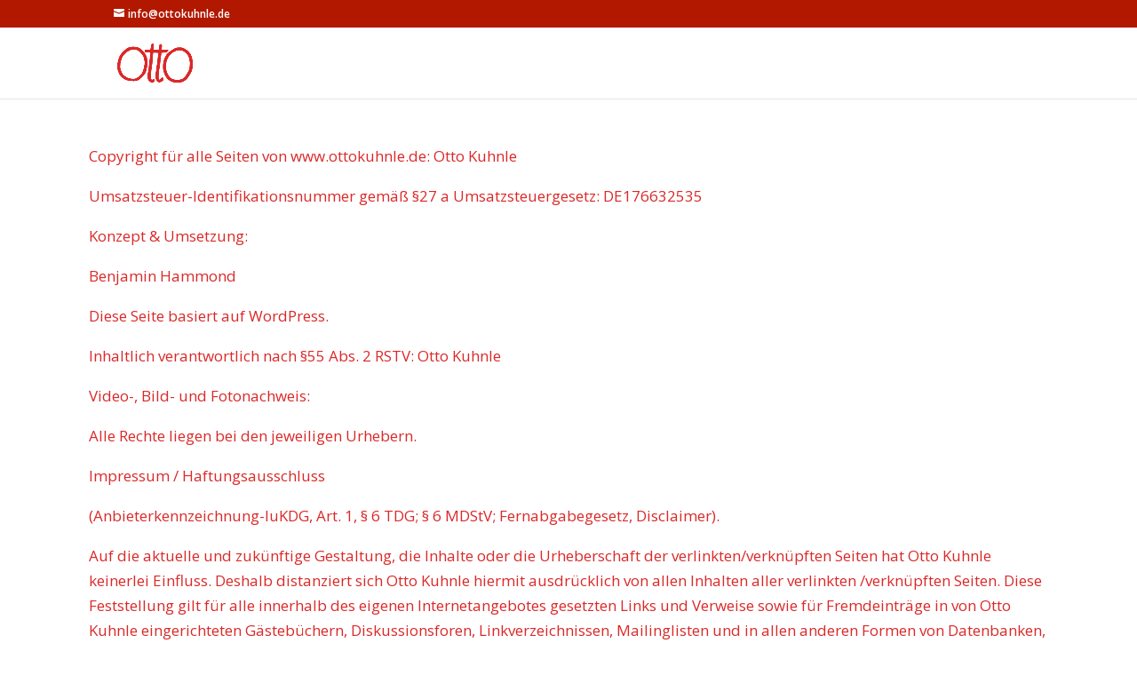

--- FILE ---
content_type: text/css
request_url: https://ottokuhnle.de/wp-content/uploads/useanyfont/uaf.css?ver=1764302592
body_size: 530
content:
				@font-face {
					font-family: 'otto-comic';
					src: url('/wp-content/uploads/useanyfont/170515094131Otto-Comic.woff') format('woff');
					  font-display: auto;
				}

				.otto-comic{font-family: 'otto-comic' !important;}

						@font-face {
					font-family: 'otto-boo';
					src: url('/wp-content/uploads/useanyfont/170531012637otto-boo.woff') format('woff');
					  font-display: auto;
				}

				.otto-boo{font-family: 'otto-boo' !important;}

						h1, h2, h3, h4, h5, h6{
					font-family: 'otto-boo' !important;
				}
						#top-menu-nav{
					font-family: 'otto-boo' !important;
				}
						.et_pb_button{
					font-family: 'otto-boo' !important;
				}
		